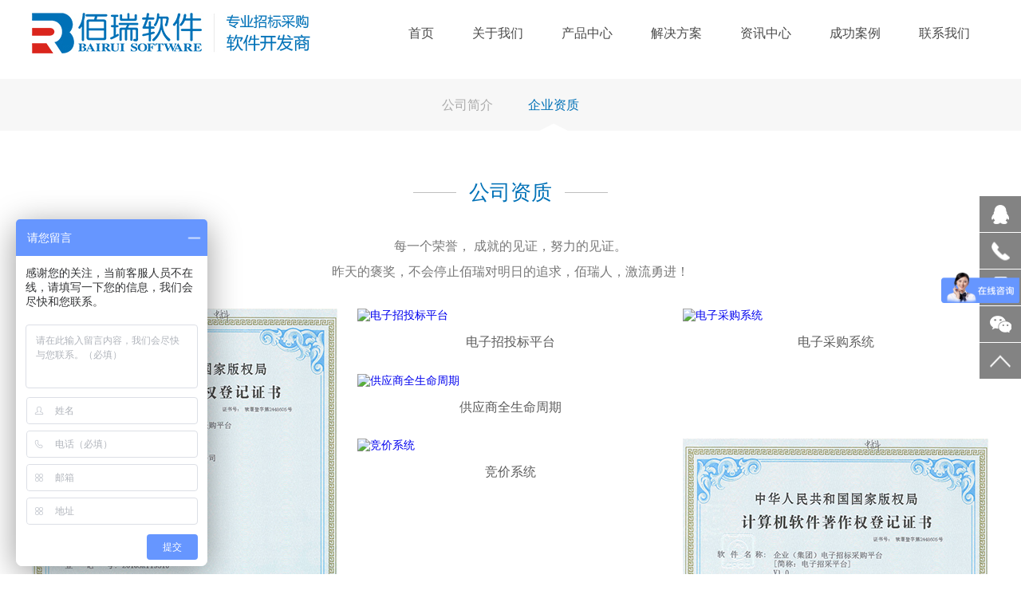

--- FILE ---
content_type: text/html; charset=utf-8
request_url: http://www.bairuisoftware.com/list.php?cid=14
body_size: 3815
content:
 <!DOCTYPE html>
<html>
	<head>
		<meta charset="utf-8" />
		<title>企业资质 - 湖南佰瑞信息技术有限公司</title>
		<meta name="description" content=""/>
		<meta name="keywords" content=""/>
		<link rel="stylesheet" href="/themes/cn/css/style.css" />
		<link rel="stylesheet" href="/themes/cn/css/animate.css" />
		<script type="text/javascript" src="/themes/cn/js/jquery-1.11.3.min.js" ></script>
		<script type="text/javascript" src="/themes/cn/js/jquery.SuperSlide.2.1.1.js" ></script>
		<script type="text/javascript" src="/themes/cn/js/public.js" ></script>
        <script type="text/javascript" src="/themes/cn/js/uaredirect.js"></script>
        <script type="text/javascript">uaredirect("/m","www.bairuisoftware.com");</script>
	</head>
	<body>
		
		<div class="container">
			
			 
<div class="header">
				<div class="header-box">
					<div class="header-logo">
						<a href="/">
							<img src="/themes/cn/images/logo.jpg" alt=""/>
						</a>
					</div>
					
					<div class="header-nav">
						
						<ul id="menu">
							<li class="">
								<a href="/" >首页</a></li>
							<li>
                            	<a href="/list.php?cid=13" class="active" >关于我们</a>
								<dl>
<dd><a href="/list.php?cid=13">公司简介</a></dd>
<dd><a href="/list.php?cid=14">企业资质</a></dd>
 
								</dl>
                            </li>
							<li >
								<a href="/list.php?cid=22" >产品中心</a>
								<dl>
<dd><a href="/list.php?cid=22">数字化招采系统</a></dd>
<dd><a href="/list.php?cid=27">电子采购系统</a></dd>
<dd><a href="/list.php?cid=33">电子竞价系统</a></dd>
<dd><a href="/list.php?cid=38">SRM系统</a></dd>
 
								</dl>
							</li>
							<li >
								<a href="/info.php?cid=11&id=10" >解决方案</a>
								<dl>
<dd><a href="/info.php?cid=11&id=10">电子招标方案</a></dd>
<dd><a href="/info.php?cid=11&id=12">寻源采购方案</a></dd>
<dd><a href="/info.php?cid=11&id=114">SRM系统方案</a></dd>
<dd><a href="/info.php?cid=11&id=156">医院招采方案</a></dd>
<dd><a href="/info.php?cid=11&id=11">免费建设方案</a></dd>
<dd><a href="/info.php?cid=11&id=152">速采通平台方案</a></dd>
<dd><a href="/info.php?cid=11&id=8">库存管理方案</a></dd>
 
								</dl>
							</li>
							<li >
                            	<a href="/list.php?cid=8" >资讯中心</a>
								<dl>
<dd><a href="/list.php?cid=8">公司新闻</a></dd>
<dd><a href="/list.php?cid=9">采购知识</a></dd>
<dd><a href="/list.php?cid=10">招采信息</a></dd>
 
								</dl>
                            </li>
							<li >
                            	<a href="/list.php?cid=18" >成功案例</a>
								<dl>
<dd><a href="/list.php?cid=18">客户案例</a></dd>
<dd><a href="/list.php?cid=19">客户案例2</a></dd>
<dd><a href="/list.php?cid=20">医院案例</a></dd>
 
								</dl>
                            </li>
							<li >
                            	<a href="/list.php?cid=16" >联系我们</a>
								<dl>
<dd><a href="/list.php?cid=16">联系方式</a></dd>
<dd><a href="/list.php?cid=17">试用申请</a></dd>
<dd><a href="/list.php?cid=45">合作共赢</a></dd>
 
								</dl>
                            </li>
						</ul>
						
					</div>
					
					
				</div>
			</div>
			
			
			<div class="banner">
				<img src="/d/file/2018-03-17/7b09ad333b8ce4dc460683be8a6a23cd.jpg" alt=""/>
			</div>
			
			
			<div class="main ">
				<div class="page-nav">
					
					<ul>
<li><a href="/list.php?cid=13" >公司简介</a></li>
<li><a href="/list.php?cid=14" class="active">企业资质</a></li>
 
					</ul>
					
				</div>
				
				<div class="about row">
					<div class="about-message">
						<h4 data-scroll-reveal="enter top">
							<span>
								<i></i>公司资质<i></i>
							</span>
						</h4>
						
						<div class="about-honer-details" data-scroll-reveal="enter bottom">
							<p>每一个荣誉， 成就的见证，努力的见证。</p>
							<p>昨天的褒奖，不会停止佰瑞对明日的追求，佰瑞人，激流勇进！</p>
						</div>
						
						
						<div class="about-honer-pic" data-scroll-reveal="enter bottom">
							<ul>
								<li>
									<a href="/info.php?cid=14&id=15" target="_blank">
										<img src="/themes/cn/images/about-honer.jpg" alt="电子招标采购平台" /> 
										<span>电子招标采购平台</span>
									</a>
								</li>
								<li>
									<a href="/info.php?cid=14&id=14" target="_blank">
										<img src="/d/file/2018-05-18/1526613593804479.jpg" alt="电子招投标平台" /> 
										<span>电子招投标平台</span>
									</a>
								</li>
								<li>
									<a href="/info.php?cid=14&id=13" target="_blank">
										<img src="/d/file/2018-05-18/d5db434a221ef1db216c79f55374a47b.png" alt="电子采购系统" /> 
										<span>电子采购系统</span>
									</a>
								</li>
								<li>
									<a href="/info.php?cid=14&id=16" target="_blank">
										<img src="/d/file/2018-05-18/6fa85f6da45252ae92e9ad5ecfe43266.png" alt="供应商全生命周期" /> 
										<span>供应商全生命周期</span>
									</a>
								</li>
								<li>
									<a href="/info.php?cid=14&id=17" target="_blank">
										<img src="/d/file/2018-05-18/778b9cf55545da5ecb0cbd1dbe7715c7.png" alt="竞价系统" /> 
										<span>竞价系统</span>
									</a>
								</li>
								<li>
									<a href="/info.php?cid=14&id=18" target="_blank">
										<img src="/themes/cn/images/about-honer.jpg" alt="电子采购系统" /> 
										<span>电子采购系统</span>
									</a>
								</li>

							</ul>
						</div>
					
					</div>
					
				</div>
				
			
			</div>
			
			
			<div class="footer">
				<div class="footer-container">
					<div class="footer-logo fl">
						<a href="#">
							<img src="/themes/cn/images/footer-logo.png" alt=""/>
						</a>
					</div>
					
					<div class="footer-nav fl">
						<ul>
							<li>
								<dl>
									<dd><h3>关于我们</h3></dd>
<dd><a href="/list.php?cid=13">公司简介</a></dd>
<dd><a href="/list.php?cid=14">企业资质</a></dd>
 
								</dl>
							</li>
							
							<li>
								<dl>
									<dd><h3>产品中心</h3></dd>
                                    
<dd><a href="/list.php?cid=22">数字化招采系统</a></dd>
<dd><a href="/list.php?cid=27">电子采购系统</a></dd>
<dd><a href="/list.php?cid=33">电子竞价系统</a></dd>
<dd><a href="/list.php?cid=38">SRM系统</a></dd>
 
								</dl>
							</li>
							
							<li>
								<dl>
									<dd><h3>解决方案</h3></dd>
<dd><a href="/info.php?cid=11&id=10">电子招标方案</a></dd>
<dd><a href="/info.php?cid=11&id=12">寻源采购方案</a></dd>
<dd><a href="/info.php?cid=11&id=114">SRM系统方案</a></dd>
<dd><a href="/info.php?cid=11&id=156">医院招采方案</a></dd>
<dd><a href="/info.php?cid=11&id=11">免费建设方案</a></dd>
<dd><a href="/info.php?cid=11&id=152">速采通平台方案</a></dd>
<dd><a href="/info.php?cid=11&id=8">库存管理方案</a></dd>
 
									
								</dl>
							</li>
							
							<li>
								<dl>
									<dd><h3>资讯中心</h3></dd>
<dd><a href="/list.php?cid=8">公司新闻</a></dd>
<dd><a href="/list.php?cid=9">采购知识</a></dd>
<dd><a href="/list.php?cid=10">招采信息</a></dd>
 
								</dl>
							</li>
							
							<li>
								<dl>
									<dd><h3>成功案例</h3></dd>
<dd><a href="/list.php?cid=18">客户案例</a></dd>
<dd><a href="/list.php?cid=19">客户案例2</a></dd>
<dd><a href="/list.php?cid=20">医院案例</a></dd>
 
								</dl>
							</li>
							
							<li>
								<dl>
									<dd><h3>联系我们</h3></dd>
<dd><a href="/list.php?cid=16">联系方式</a></dd>
<dd><a href="/list.php?cid=17">试用申请</a></dd>
<dd><a href="/list.php?cid=45">合作共赢</a></dd>
 
								</dl>
							</li>
							
						</ul>
					</div>
	<div class="custom-service">
				<ul id="service">
					<li>
						<a title="点击这里给我发消息" href="http://wpa.qq.com/msgrd?v=3&amp;uin=2138878121&amp;site=qq&amp;menu=yes" target="_blank">
							<span><img src="/themes/cn/images/custom_service_03.png"/></span>
						</a>
					</li>
					
					<li>
						<a href="javascript:void(0)">
							<span class="hides"><img src="/themes/cn/images/custom_service_07.png"/></span>
							
							<div class="service-phone">
								<img src="/themes/cn/images/custom_service_07.png"/>
								<span>0731-88904166</span>
							</div>
							
							
						</a>
					</li>
					
					<li>
						<a href="javascript:void(0)">
							<span class="hides"><img src="/themes/cn/images/custom_service_10.png"/></span>
							
							<div class="service-phone">
								<img src="/themes/cn/images/custom_service_10.png"/>
								<span>13574823123

</span>
							</div>
						</a>
					</li>
					
					<li class="service-erweima"> 
						<a href="javascript:void(0)">
							<span><img src="/themes/cn/images/custom_service_14.png"/></span>
							
							<div class="service-erweima-pic">
								<img src="/d/file/2018-06-12/a8c276b338dab9fa90b7bda842717eed.jpg" alt=""/>
							</div>
							
						</a>
					</li>
					
					<li id="top_btn">
						<a href="javascript:void(0)">
							<span><img src="/themes/cn/images/custom_service_18.png"/></span>
						</a>
					</li>
					
				</ul>
			</div>
			
					<div class="footer-erweima fr">
						<img src="/d/file/2018-06-12/a8c276b338dab9fa90b7bda842717eed.jpg" alt="二维码"/>
						<span>扫一扫关注我们</span>
					</div>
					
					
				</div>
				
				<div class="copyright">
					<p>湖南佰瑞信息技术有限公司 版权所有  <a href="https://beian.miit.gov.cn/" target="_blank">湘ICP备18003687号-1</a> <a target="_blank" href="http://www.beian.gov.cn/portal/registerSystemInfo?recordcode=43019002000798" style="display:inline-block;text-decoration:none;height:14px;line-height:20px;">
<img src="/d/file/2018-10-27/979cede5a8b00a50dad332cac816df77.png" style="float:left;"/>
<font style="float:left;height:20px;line-height:20px;margin: 0px 0px 0px 5px; ">湘公网安备 43019002000798号</font></a></p>
				</div>
				
			</div>
<div style="display:none">
<script>
(function(b,a,e,h,f,c,g,s){b[h]=b[h]||function(){(b[h].c=b[h].c||[]).push(arguments)};
b[h].s=!!c;g=a.getElementsByTagName(e)[0];s=a.createElement(e);
s.src="//s.union.360.cn/"+f+".js";s.defer=!0;s.async=!0;g.parentNode.insertBefore(s,g)
})(window,document,"script","_qha",263491,false);
</script>

<script src="https://s13.cnzz.com/z_stat.php?id=1273956767&web_id=1273956767" language="JavaScript"></script>

<script>
var _hmt = _hmt || [];
(function() {
  var hm = document.createElement("script");
  hm.src = "https://hm.baidu.com/hm.js?146b8359121d2827d050ffa2fcb8934f";
  var s = document.getElementsByTagName("script")[0]; 
  s.parentNode.insertBefore(hm, s);
})();
</script>
</div>
			
		</div>
		<script type="text/javascript" src="/themes/cn/js/scrollreveal.js" ></script>
		<script>(function(){window.scrollReveal = new scrollReveal({ reset: true, move:'50px', over:'1s', after:'0s'});})();</script>
		
	</body>
</html>


--- FILE ---
content_type: text/css
request_url: http://www.bairuisoftware.com/themes/cn/css/style.css
body_size: 6886
content:
@charset "utf-8";
body {
    font-family: "Microsoft YaHei",SimHei,"宋体",simsun,sans-serif;
    font-size: 14px;
    background: #fff;
    overflow-x: hidden;
}
body,html,ul,p,dl,h3,h4,h5,dl,dt,dd,ul,li,a,tr,td{
    padding: 0;
    margin:0;
    font-weight: normal;
}

html,body{
	width: 100%;
	height: 100%;
}

table{
	border: none;
	border-collapse: collapse;
}


ul {
    list-style: none;
}
a,a:link,a:hover,a:visited,a:active {
    text-decoration: none;
    border:none;
	outline:none;
}
i,em {
    font-style: normal;
}
img{
    border: none;
    vertical-align: middle;
    width: auto;
    max-width: 100%;
}
input,button,select,textarea {
    background: transparent;
    outline: none;
    border: none;
    font-family: "Microsoft YaHei";
}
input[type="text"] {
    -webkit-appearance: none;
}
button,select {
    cursor: pointer;
}

.fl{
	float: left;
}

.fr{
	float: right;
}

.clearfix:after{
	content: "";
	display: block;
	clear: both;
}

.container{
	min-width: 1200px;
}

.header{
	width: 100%;
}

.header .header-box{
	width: 1200px;
	min-height: 83px;
	margin: auto;
}

.header .header-box .header-logo{
	width: 349px;
	float: left;
}

.header-logo a{
	display: block;
	width: 100%;
	padding: 16px 0;
}

.header .header-box .header-nav{
	width:752px;
	float: right;
}

.header-nav ul{
	width: 100%;
}

.header-nav ul li{
	float: left;
	font-size: 16px;
	position: relative;
	
}

.header-nav ul li:last-child{
	margin-right: 0;
}

.header-nav ul li>a{
	display: block;
	color: #4a4a4a;
	width: 100%;
	height: 83px;
	padding:0 24px;
	box-sizing: border-box;
	line-height: 83px;
	
}

.header-nav ul li.active > a{
	color:#0071b7;
	border-bottom: 3px solid #0071B7;
	box-sizing: border-box;
}

.header-nav ul li:hover>a{
	color:#0071b7;
	border-bottom: 3px solid #0071B7;
	box-sizing: border-box;
}

.header-nav ul li dl{
	display: block;
	width: 140px;
	background: #FFFFFF;
	position: absolute;
	z-index: 9999;
	left: -13px;
	padding: 0 8px;
	box-sizing: border-box;
	display: none;
	font-size: 14px;
}

.header-nav ul li dl dd{
	display: block;
	width: 100%;
	
	text-align: center;	
}

.header-nav ul li dl dd a{
	display: block;
	height: 44px;
	color: #4a4a4a;
	line-height: 44px;
	border-bottom: 1px solid #E2E2E2;
	box-sizing:border-box;
}

.header-nav ul li dl dd:hover a{
	color:#0071b7;
}

.header-nav ul li dl dd:last-child a{
	border: none;
}



.banner{
	width: 100%;
	text-align: center;
}

.picScroll-left{ width:100%;position:relative;}
.picScroll-left .hd{ overflow:hidden;width: 70px;margin: auto;position:absolute;left: 0;right: 0;z-index: 999;bottom: 40px;}
.picScroll-left .hd ul{overflow:hidden; zoom:1; }
.picScroll-left .hd ul li{ float:left;  width:16px; height:16px; overflow:hidden; margin-right:11px; text-indent:-999px; cursor:pointer;background:white;border-radius:10px;}
.picScroll-left .hd ul li:last-child{
	margin-right: 0;
}
.picScroll-left .hd ul li.on{background: #0071B7; }
.picScroll-left .bd{width: 100%;} 
.picScroll-left .bd ul{width: 100%;height: auto; overflow:hidden; zoom:1; }
.picScroll-left .bd ul li .pic{width: 100%; text-align:center; }
.picScroll-left .bd ul li .pic img{width: 100%; display:block;}
.main{
	width: 100%;
	height: auto;
	overflow: hidden;
}


.index-product{
	width: 1200px;
	margin:73px auto 0;
}

.index-product h3{
	color: #0071B7;
	font-size: 26px;
	font-weight: bold;
	text-align: center;
}

.index-product h3 i{
	display: block;
	width: 32px;
	height: 4px;
	background: #E6E6E6;
	margin:12px auto;
}

.row .product-title{
	font-size: 14px;
	color: #787878;
	display: block;
	text-align: center;
}

.index-product .index-product-content{
	width: 100%;
	margin-top: 50px;
	position: relative;
}

.index-product-coontent ul{
	widows: 100%;
	height: 426px;
}

.index-product-content ul li{
	width: 215px;
	height: 353px;
	float: left;
	border: 1px solid #E4E4E4;
	box-sizing: border-box;
	margin: 36px 0;
	transition: all ease 0.5s;
	overflow: hidden;
	cursor: pointer;
}

.index-product-content .product-inquiry h4{
	width: 100%;
	height: 90px;
	line-height: 90px;
	color: #565656;
	font-weight: bold;
	font-size: 18px;
	text-align: center;
	background:#F0F0F0;
	/*transition: all 0.5s ease;*/
}

.index-product-content .product-inquiry h4 span{
	display:inline-block;
	margin: auto;
}
.index-product-content .product-inquiry .product-inquiry-small{
	transition: all ease 0.5s;
	display: block;
}
.index-product-content .product-inquiry .product-inquiry-small span{
	display: block;
	width: 100%;
	height: 125px;
	position: relative;
}

.index-product-content .product-inquiry .product-inquiry-small span img{
	position: absolute;
	top: 0;
	bottom: 0;
	left: 0;
	right: 0;
	margin: auto;
}

.index-product-content .product-inquiry .product-inquiry-small p{
	
	font-size: 14px;
	line-height: 24px;
	color:#5d5d5d;
	padding: 0 20px;
	box-sizing: border-box;
}

.product-inquiry .product-inquiry-txt{
	display: none;
}

.index-product-content ul .active{
	width: 548px;
	height: 426px;
	margin: 0;
	box-shadow: 0 0 10px 2px #CEE3EF;
	box-sizing: border-box;
	transition: all ease 0.5s;
}

.index-product-content ul .active .product-inquiry{
	position: relative;
}
.index-product-content ul .active .product-inquiry h4{
	width: 100%;
	height: 150px;
	line-height: 150px;
	background:#298AC6;

}
.index-product-content ul .active .product-inquiry i{
	display: block;
	position: absolute;
	top: 37px;
	left: 195px;
}

.index-product-content ul .active .product-inquiry h4>span{
	display:block;
	color: #FFFFFF;
	height: 150px;
	line-height: 150px;
	font-weight: bold;
	font-size: 20px;
	text-align: left;
	padding-left: 35px;
	box-sizing: border-box;
}

.index-product-content ul .active .product-inquiry .product-inquiry-txt{
	width:548px;
	margin-top:68px;
	padding: 0 25px;
	display: none;
	box-sizing: border-box;
	
}

.index-product-content ul .active .product-inquiry .product-inquiry-txt p{
	text-indent:28px;
	padding-bottom: 10px;
}

.index-product-content ul .active .product-inquiry .product-inquiry-txt a{
	display: block;
	font-size: 14px;
	color: #0071b7;
	margin-top: 20px;
	text-align: center;
}

.index-product-content ul .product-inquiry-small{
	display:block !important;
}
.index-product-content ul .active .product-inquiry-txt{
	display:none !important;
}
.index-product-content ul .active .product-inquiry-small{
	display:none !important;
}
.index-product-content ul .active .product-inquiry-txt{
	display:block !important;
}

.index-product .index-product-more{
	display: block;
	width: 98px;
	height: 35px;
	line-height: 35px;
	margin: auto;
	border: 1px solid #0071B7;
	box-sizing: border-box;
	text-align: center;
	color: #0071b7;
	margin-top:40px;
	border-radius: 3px;
	margin-bottom: 60px;
	transition: all ease 0.5s;
}

.index-product .index-product-more:hover{
	background:#0071b7;
	color: #FFFFFF;
}

/*解决方案*/

.index-plan{
	width: 100%;
	height:auto;
	background:#FAFAFA;
	padding-top: 70px;
	padding-bottom: 63px;
	margin-bottom: 53px;
}

.index-plan-content{
	width: 1200px;
	margin: auto;
}

.index-plan-content h3{
	color: #0071B7;
	font-size: 26px;
	font-weight: bold;
	text-align: center;
}

.index-plan-content h3 i{
	display: block;
	width: 32px;
	height: 4px;
	background: #E6E6E6;
	margin:4px auto;
}

.index-plan-content ul{
	/*width: 857px;*/
	min-height: 40px;
	margin:40px auto 0;
	border-bottom:1px solid #298AC6;
	box-sizing: border-box;
	text-align: center;
	display: inline-block;
}

.index-plan-content ul li{
	float: left;
	margin-right:13px;
	font-size: 16px;
}

.index-plan-content ul li:last-child{
	margin-right: 0;
}

.index-plan-content ul li a{
	display: block;
	color: #565656;
	padding: 9px 15px;
}
@-moz-document url-prefix() {
	.index-plan-content ul li a {padding:9px 14.99px;} 
		
	.purchase-system-question ul li{width: 200px;display: none;float: left;display:flex !important;display: -ms-flexbox;min-height: 220px;align-items: center;}
	
	}

.index-plan-content ul .active{
	background:#298AC6;
}

.index-plan-content ul .active a{
	color: #FFFFFF;
	position: relative;
}

.index-plan-content ul .active a:after{
	content: "";
	width: 0;
	height: 0;
	border-top:7px solid #298AC6;
	border-bottom:0px solid transparent;
	border-left:7px solid transparent;
	border-right:7px solid transparent;
	position:absolute;
	bottom: -7px;
	left: 0;
	right: 0;
	margin: auto;
	
}


.index-plan-info{
	width: 100%;
	height: auto;
	overflow:hidden;
	padding:0 160px 42px 144px;
	margin:63px auto 0;
	position: relative;
	box-sizing: border-box;
	
}
.index-plan-info dl{
	display:none;
}
.index-plan-info .info-left{
	width: 385px;
	height: auto;
}

.index-plan-info .info-left span{
	display: block;
	width: 100%;
}

.index-plan-info .info-right{
	width: 500px;
	padding-left: 70px;
	box-sizing:border-box;
}

.index-plan-info .info-right .info-right-content{
	width: 500px;
	position: absolute;
	top:112px;
	transform: translateY(-50%);
}

.info-right-content h3{
	font-size: 18px;
	font-weight: bold;
	color: #565656;
	margin-bottom: 26px;
	text-align: left;
}

.info-right-content .info-right-txt{
	width: 100%;
}

.info-right-content .info-right-txt p{
	font-size: 14px;
	line-height: 24px;
	color: #5d5d5d;
}

.info-right-content a{
	display: block;
	font-size: 14px;
	color: #0071b7;
	margin-top: 30px;
}
.index-plan-content .index-plan-more{
	display: block;
	width: 98px;
	height: 35px;
	line-height: 35px;
	margin: auto;
	border: 1px solid #0071B7;
	box-sizing: border-box;
	text-align: center;
	color: #0071b7;
	border-radius: 3px;
	transition: all ease .3s;
}
.index-plan-content .index-plan-more:hover{
	background:#0071b7;
	color: #FFFFFF;
}


.index-news{
	width: 100%;
	height: auto;
	overflow: hidden;
}

.index-news .index-news-content{
	width:1200px;
	margin: auto;
	
}

.index-news h3{
	color: #0071B7;
	font-size: 26px;
	font-weight: bold;
	text-align: center;
}

.index-news h3 i{
	display: block;
	width: 32px;
	height: 4px;
	background: #E6E6E6;
	margin:12px auto;
}

.index-news .index-news-content{
	width: 1200px;
	height: auto;
	overflow:hidden;
	margin: auto;
}

.index-news-content .index-news-company{
	width: 374px;
	float: left;
	margin-right: 39px;
}
.index-news-content .index-news-company:last-child{
	margin-right: 0;
}

.index-news-content .index-news-company .news-title{
	width: 100%;
	height: 120px;
	position: relative;
	margin-bottom: 20px;
	margin-top: 35px;
}
.index-news-company .news-title h3{
 	width: 120px;
 	height: 120px;
 	text-align: center;
 	padding: 40px 42px;
 	box-sizing: border-box;
 	background:rgba(0,113,183,.8);
 	font-size: 18px;
 	font-weight: bold;
 	color: #FFFFFF;
 	position: absolute;
 	top: 0;
 	left: 0;
}
 
 .index-news-company .news-title h3 span{
 }
 
 .index-news-company .news-title>span{
 	display: block;
 	width: 100%;
 	padding: 10px 0;
 	box-sizing: border-box;
 }

.index-news-company ul{
	width: 100%;
	height: auto;
	overflow: hidden;
	margin-bottom: 38px;
	font-size:0;
}

.index-news-company ul li{
	display: block;
	font-size: 14px;
	width:100%;
	padding-bottom:10px;
}

.index-news-company ul li:last-child{
	padding-bottom: 0;
}

.index-news-company ul li a{
	color: #5d5d5d;
	display: block;
}

.index-news-company ul li:hover a{
	color: red;
}


.index-news .index-news-more{
	display: block;
	width: 98px;
	height: 35px;
	line-height: 35px;
	margin: auto;
	border: 1px solid #0071B7;
	box-sizing: border-box;
	text-align: center;
	color: #0071b7;
	border-radius: 3px;
	margin-bottom:50px;
	transition: all ease .3s;
}

.index-news .index-news-more:hover{
	background:#0071b7;
	color: #FFFFFF;
}


/*成功案例*/
.index-case{
	width: 100%;
	background: #FAFAFA;
	padding-bottom: 64px;
}

.index-case h3{
	color: #0071B7;
	font-size: 26px;
	font-weight: bold;
	text-align: center;
	padding-top: 70px;
}

.index-case h3 i{
	display: block;
	width: 32px;
	height: 4px;
	background: #E6E6E6;
	margin:12px auto;
}

.index-case .index-case-content{
	width: 1200px;
	margin: auto;
}

.index-case .index-case-content ul{
	width:100%;
	height: auto;
	margin:48px auto 0;
	padding: 10px 0;
	box-sizing: border-box;
}

.index-case .index-case-content ul li{
	float: left;
	width: 240px;
	height: 164px;
	cursor:pointer;
	display: block;
	position: relative;
	transition: all ease .3s;
}
.index-case .index-case-content ul li a {
	color:#787878;
}

.index-case .index-case-content ul li .pic{
	display: block;
	width: 100%;
	height: 120px;
	margin: auto;
	text-align: center;
}

.index-case .index-case-content ul li:hover{
	box-shadow: 0 0 10px 5px #AFAFAF;
}

.index-case .index-case-content ul li h5{
	text-align: center;
	font-size: 16px;
}

.index-case .index-case-content .index-case-more{
	display: block;
	width: 98px;
	height: 35px;
	line-height: 35px;
	margin:44px auto 0;
	border: 1px solid #0071B7;
	box-sizing: border-box;
	text-align: center;
	color: #0071b7;
	border-radius: 3px;
	clear: left;
	transition: all ease .3s;
}

.index-case-content .index-case-more:hover{
	background: #0071b7;
	color: #FFFFFF;
}

.index-about{
	width: 100%;
	padding-top:53px;
	margin-bottom: 67px;
}

.index-about h3{
	color: #0071B7;
	font-size: 26px;
	font-weight: bold;
	text-align: center;
}

.index-about h3 i{
	display: block;
	width: 32px;
	height: 4px;
	background: #E6E6E6;
	margin:12px auto;
}

.index-about-content{
	width: 1200px;
	height: auto;
	overflow: hidden;
	margin:45px auto 0;
	position: relative;
}

.about-content-left{
	width:550px;
	height: auto;
	overflow: hidden;
	padding-top: 47px;
	position: relative;
	float: left;
}

.about-content-left span{
	display: block;
	width: 495px;
	height: 533px;
	background:#F2F2F2;
	float:right;
}

.about-content-left img{
	position: absolute;
	top: 0;
	left: 0;
}


.about-content-right{
	width: 650px;
	height: auto;
	overflow: hidden;
	float: right;
	padding-left: 75px;
	box-sizing: border-box;
}

.about-right-content{
	position: absolute;
	top: 50%;
	transform: translateY(-50%);
}

.about-right-content h4{
	color: #565656;
	font-size: 18px;
	font-weight: bold;
	padding-bottom: 55px;
}

.about-right-content .about-right-txt{
	width: 100%;
	height: auto;
}


.about-right-content .about-right-txt p{
	font-size: 14px;
	color: #787878;	
	line-height: 24px;
	padding-bottom: 14px;
	text-indent: 27px;
}

.about-right-content a{
	display: block;
	width:95px;
	height: 35px;
	line-height: 35px;
	text-align: center;
	text-align: center;
	color: #0071b7;
	border: 1px solid #0071b7;
	border-radius: 3px;
	margin-top: 36px;
	float: left;
	transition: all ease .3s;
}

.about-right-content a:hover{
	background: #0071b7;
	color: #FFFFFF;
}

/*适用申请*/
.index-apply{
	width: 100%;
	padding-top:63px;
	background:#FAFAFA;
}

.index-apply h3{
	color: #0071B7;
	font-size: 26px;
	font-weight: bold;
	text-align: center;
}

.index-apply h3 i{
	display: block;
	width: 32px;
	height: 4px;
	background: #E6E6E6;
	margin:4px auto;
}

.index-apply .index-apply-content{
	width: 1200px;
	height: auto;
	margin: auto;
}

.index-apply .index-apply-content p{
	font-size: 14px;
	color: #5d5d5d;
	text-align: center;
	padding: 45px 0;
}

.index-apply .index-apply-content form{
	width: 100%;
	height: auto;
	
}

.index-apply .index-apply-content form table{
	width: 100%;
	border: none;
}
.index-apply .index-apply-content form table tr{
	display: block;
	width: 100%;
}
.index-apply .index-apply-content form table tr td:nth-child(1){
	display: inline-block;
	width: 585px;
	height: 44px;
	overflow: hidden;
	border: 1px solid #E0E0E0;
	box-sizing: border-box;
	color:#B6B6B6;
	margin-right: 30px;
	margin-bottom: 20px !important;
}


.index-apply-content form table tr td:nth-child(1) input{
	width:585px;
	height:44px;
	line-height: 44px;
	padding-left: 10px;
	box-sizing: border-box;
	color:#B6B6B6;
}

.index-apply-content form table textarea{
	width: 100%;
	height:300px;
	padding-left:18px;
	padding-top: 10px;
	border: 1px solid #E0E0E0;
	box-sizing: border-box;
	resize: none;
	margin:0;
}

.index-apply .index-apply-content form table .btn{
	display: block;
	width:100% !important;
	border: none;
	height: 40px;
	padding-top: 28px;
	padding-bottom: 70px;
}

.index-apply .index-apply-content form table .btn td:nth-child(1){
	width:100%;
	border: none;
	display: block;
	
}

.index-apply .index-apply-content form table .btn button{
	width: 115px;
	height: 40px;
	line-height: 40px;
	text-align: center;
	background:#DA251C;
	color: #FFFFFF;
	border: none;
	border-radius:3px;
	font-size: 18px;
	transition: all ease .3s;
}
.index-apply .index-apply-content form table .btn button:hover{
	background:#B41810;
}








.footer{
	width: 100%;
	height: auto;
	overflow: hidden;
	background:#1C2931;
}

.footer .footer-container{
	width: 1200px;
	height: auto;
	overflow: hidden;
	margin: auto;
}

.footer .footer-container .footer-logo{
	width: 245px;
}

.footer-logo a{
	display: block;
	padding: 48px 0 44px;
}


.footer-nav{
	width:670px;
	margin-left: 20px;
}

.footer-nav ul{
	width: 100%;
	height: auto;
	overflow: hidden;
	padding: 48px 0 0;
}

.footer-nav ul li{
	width: 120px;
	height: auto;
	overflow: hidden;
	float: left;
}

.footer-nav ul li:last-child{
	width: 60px;
}

.footer-nav ul li dl{
	display: block;
	width: 100%;
}

.footer-nav ul li dl dd h3{
	 font-size: 14px;
	 color: #FFFFFF;
	 font-weight: bold;
	 margin-bottom:20px;
}

.footer-nav ul li dl dd  a{
	display: block;
	padding-bottom:10px;
	color: #cbcbcb;
	font-size: 14px;
}

.footer-nav ul li dl dd  a:hover{
	text-decoration: underline;
}

.footer-erweima{
	width: 124px;
	padding: 48px 0 0;
}

.footer-erweima span{
	display: block;
	font-size: 14px;
	text-align: center;
	color: #FFFFFF;
	padding-top: 10px;
}


.copyright{
	width: 100%;
	height: 44px;
	line-height: 44px;
	background:#141D22;
}

.copyright p{
	font-size: 12px;
	color: #afafaf;
	text-align: center;
}
.copyright p a{
	color: #afafaf;
}

.page-nav{
	width: 100%;
	min-height: 65px;
	line-height:65px;
	background: #F7F7F7;
}

.page-nav ul{
	display:table;
	height: auto;
	overflow: hidden;
	margin:auto;
}

.page-nav ul li{
	float: left;
	font-size: 16px;
	margin-right: 44px;
}

.page-nav ul li:last-child{
	margin-right: 0;
}

.page-nav ul li a{
	display: block;
	color: #aaaaaa;
	position: relative;
}

.page-nav ul li .active:after{
	content: "";
	width: 0;
	border-top: 9px solid transparent;
	border-left: 18px solid transparent;
	border-right:18px solid transparent;
	border-bottom:9px solid #FFFFFF;
	position: absolute;
	left: 0;
	right: 0;
	margin: auto;
	bottom: 0;
}

.page-nav ul li:hover a{
	color: #0071b7;
}

.page-nav ul li:hover a:after{
	content: "";
	width: 0;
	border-top: 9px solid transparent;
	border-left: 18px solid transparent;
	border-right:18px solid transparent;
	border-bottom:9px solid #FFFFFF;
	position: absolute;
	left: 0;
	right: 0;
	margin: auto;
	bottom: 0;
}



.page-nav ul li .active{
	color: #0071b7;
}


.purchase-system{
	width: 100%;
}

.purchase-system>h4{
	font-size: 26px;
	color:#0071b7;
	text-align: center;
	padding: 60px 0 34px;

}

.purchase-system>h4 span{
	display: table;
     margin: auto;
    
}

.purchase-system>h4 i{
	display: inline-block;
	width: 54px;
	height: 1px;
	background:#BFBFBF;
	float: left;
	margin: 17px 16px 17px 0;
}

.purchase-system>h4 i:nth-child(2){
	float: right;
	margin: 17px 0 17px 16px;
}

.purchase-system .purchase-system-txt{
	width:1200px;
	padding: 0 130px;
	box-sizing: border-box;
	color: #787878;
	text-align: center;
	margin: auto;
	padding-bottom: 30px;
}

.purchase-system-txt p{
	line-height: 28px;
}


.purchase-system-list,.purchase-system-list2{
	width: 1200px;
	margin: auto;
}

.purchase-system-list ul,.purchase-system-list2 ul{
	width: 100%;
	height: auto;
	overflow: hidden;
	margin-bottom: 30px;
}

.purchase-system-list ul li{
	width: 384px;
	float:left;
	margin-right:24px;
}

.purchase-system-list2 ul li{
	width: 288px;
	float:left;
	margin-right:16px;
}


.purchase-system-list ul li:nth-child(3n){
	margin-right:0px;
}

.purchase-system-list2 ul li:nth-child(4n){
	margin-right:0px;
}

.purchase-system-list ul li a,.purchase-system-list2 ul li a{
	display: block;
	
}

.purchase-system-list ul li .system-list-pic,.purchase-system-list2 ul li .system-list-pic{
	position:relative;
	height: auto;
	overflow: hidden;
	
}

.system-list-pic:hover .system-list-commemt{
	bottom: 0;
}

.purchase-system-list ul li a p,.purchase-system-list2 ul li a p{
	font-size: 16px;
	color:#5d5d5d;
	padding: 16px 0 26px;
	text-align: center;
}

.purchase-system-list ul li .system-list-commemt,.purchase-system-list2 ul li .system-list-commemt{
	width: 100%;
	position: absolute;
	height: 100%;
	background:rgba(7,113,181,.7);
	bottom:-100%;
	transition: all ease 0.7s;

}

.purchase-system-list .system-list-commemt p,.purchase-system-list2 .system-list-commemt p{
	position: absolute;
	top: 50%;
	padding: 0 38px;
	box-sizing: border-box;
	transform: translateY(-50%);
	color: #ffffff;
}


.purchase-system .purchase-system-bid{
	width: 100%;
	background:#F9F9F9;
}
.purchase-system-bid .system-bid-content{
	width: 1200px;
	overflow: hidden;
	margin: auto;
}

.purchase-system-bid .system-bid-content h4{
	width: 100%;
	text-align: center;
	font-size: 22px;
	font-weight: bold;
	color: #565656;
	padding: 50px 0 24px;
}

.purchase-system-bid .system-bid-txt{
	width:100%;
	padding: 0 130px;
	box-sizing: border-box;
	color: #787878;
	text-align: center;
	margin: auto;
	padding-bottom: 30px;
}

.purchase-system-bid .system-bid-txt p{
	line-height: 28px;
}


.pms-secur{ margin:120px 0px 5% 5%; font-size:13px; position:relative;width: 1200px;margin:0 auto 130px;color: #565656; }
.pms-secur .list{ position:absolute; left:35%; top:0; right:0; }
.pms-secur .list li{ margin-top:20px; line-height:24px; position:absolute; padding-left:87px;}
.pms-secur .pic{ width:47%;}
.pms-secur .pic2{ display:none}

.pms-secur p{ color:#999;}
.pms-secur .i-sec img{
	width: auto;
}
.pms-secur .i-sec{ content:""; border-radius:55px; width:80px; height:80px; position:absolute; left:0; top:-5px;}
.pms-secur .i-sec:before{ content:url(../images/product-icon_03.png); font-size:32px; color:#fff; position:absolute;left:50%;top: 50%;transform:translate(-50%,-50%);}
.pms-secur ul li:nth-child(odd) .i-sec{
	background:#2488C6;
}
.pms-secur ul li:nth-child(even) .i-sec{
	background:#74B2DA;
}

.pms-secur .a2 .i-sec:before{content:url(../images/product-icon_07.png);}
.pms-secur .a3 .i-sec:before{content:url(../images/product-icon_11.png);}
.pms-secur .a4 .i-sec:before{content:url(../images/product-icon_15.png);}
.pms-secur .a5 .i-sec:before{content:url(../images/product-icon_19.png);}
.pms-secur .a6 .i-sec:before{content:url(../images/product-icon_23.png);}
.pms-secur .a1{ left:-85px; top:-40px; }
.pms-secur .a2{ left:35px; top:30px; }
.pms-secur .a3{ left:98px; top:130px; }
.pms-secur .a4{ left:115px; top:230px; }
.pms-secur .a5{ left:62px; top:330px; }
.pms-secur .a6{ left:-85px; top:415px; }


.purchase-system-question{
	width: 100%;
	margin-bottom:45px;
}

.purchase-system-question h4{
	width: 100%;
	text-align: center;
	font-size: 22px;
	font-weight: bold;
	color: #565656;
	padding: 60px 0 25px;
}

.purchase-system-question ul{
	width:1200px;
	overflow: hidden;
	margin: auto;
}

.purchase-system-question ul li{
	width:400px;
	height: auto;
	float: left;
	min-height: 220px;
}

.purchase-system-question ul li a{
	display: block;
	width: 400px;
	min-height:220px;
	position: relative;
}

.purchase-system-question ul li a .system-question-txt{
	width: 200px;
	height:220px;
	display:table-cell;
    vertical-align:middle;
    text-align:center;
    position: relative;
}

.purchase-system-question ul li a img{
	width: auto;
	max-width: 200px;
	float: left;
	vertical-align: middle;
}


.purchase-system-question ul li h5{
	display: block;
	width: 100%;
	text-align: center;
	font-size: 18px;
	color:#565656;
	margin-bottom: 18px;
}


.purchase-system-question ul li p{
	width: 100%;
	padding: 0 18px;
	box-sizing: border-box;
	text-align: center;
	color: #565656;
	
}

.purchase-system-question ul .question-txtp,.purchase-system-question ul .question-txtb{
	background:#F9F9F9;
	position: relative;
}

.purchase-system-question ul li a:hover h5, .purchase-system-question ul li a:hover p{
	color: #565656;
}
.question-txtp .system-question-txt:hover{
		background:#2A8AC5;
}
.question-txtp .system-question-txt:hover h5,.question-txtp .system-question-txt:hover p{

	color: #FFFFFF;
}

.purchase-system-question ul  .question-txtp .system-question-txt:hover:after{
	border-bottom: 18px solid #2A8AC5;
}


.purchase-system-question ul li:nth-child(4) img,.purchase-system-question ul li:nth-child(5) img,.purchase-system-question ul li:nth-child(6) img{
	float: right;
}

.question-txtp .system-question-txt:after{
	content: "";
	width: 0;
	border-top: 18px solid transparent;
	border-left:38px solid transparent;
	border-right: 38px solid transparent;
	border-bottom: 18px solid #F9F9F9;
	position:absolute;
	bottom: 0;
	left: 0;
	right: 0;
	margin: auto;
	transform:rotate(180deg) translateY(-36px);
	transform-origin: center;
	z-index: 9999;
}
.question-txtp:nth-child(4) .system-question-txt:after,.question-txtp:nth-child(5) .system-question-txt:after,.question-txtp:nth-child(6) .system-question-txt:after{
	content: "";
	width: 0;
	border-top: 18px solid transparent;
	border-left:38px solid transparent;
	border-right: 38px solid transparent;
	border-bottom: 18px solid #F9F9F9;
	position:absolute;
	top: 0;
	margin: auto;
	transform:rotate(360deg) translateY(-220px);
	transform-origin: center;
	z-index: 9999;
}


.purchase-system-benefit{
	width: 100%;
}

.purchase-system-benefit h4{
	font-size: 22px;
	color: #565656;
	text-align: center;
	padding: 45px 0 25px;
}


.purchase-system-benefit .system-benefit-content{
	width: 1200px;
	height: auto;
	overflow:hidden;
	margin:0 auto 60px;
}

.purchase-system-benefit .system-benefit-content ul{
	width: 100%;
	height:50px;
	margin-bottom: 22px;
}

.system-benefit-content ul li{
	width: 195.8px;
	height: 50px;
	line-height: 50px;
	background:#AFAFAF;
	font-size:16px;
	text-align: center;
	float: left;
	margin-right: 5px;
	position: relative;
	
}

.system-benefit-content ul li:last-child{
	margin-right: 0;
}

.system-benefit-content ul li a{
	display: block;
	color: #FFFFFF;
}


.system-benefit-content ul li:after{
	content: "";
	width: 0;
	border-top:6px solid transparent;
	border-left:14px solid transparent;
	border-right:14px solid transparent;
	border-bottom:6px solid transparent;
	position:absolute;
	bottom: 0;
	left: 0;
	right: 0;
	margin: auto;
	transform:rotate(180deg) translateY(-12px);
	transform-origin: center;
}

.system-benefit-content ul .active:after{
	border-bottom:6px solid #2A8AC5;
}

.system-benefit-content ul .active{
	background:#2A8AC5;
}



.system-benefit-content ul li:hover{
	background:#2A8AC5;
}
.system-benefit-content ul li:hover:after{
	border-bottom:6px solid #2A8AC5;
}


.system-benefit-content .benefit-content-left{
	width: 578px;
	float: left;
}

.system-benefit-content .benefit-content-right{
	width:622px;
	float:left;
	
}

.system-benefit-content .benefit-content-right dl{
	display: block;
	width: 100%;
	height: auto;
	overflow: hidden;
	margin-top: 16px;
}

.system-benefit-content .benefit-content-right dl dd{
	display: block;
	height: 70px;
	margin-bottom:20px;
	width: 25%;
	float: left;
}
 .benefit-content-right dl dd span{	display:block; 	width:50px; 	height: 50px; 	text-align: center; 	margin: auto; 	position: relative;
 }   .benefit-content-right dl dd span img{  	display: block;  	position: absolute;  	top: 0;  	right: 0;  	bottom: 0;  	left: 0;  	margin: auto;  }
 .benefit-content-right dl dd p{
 	font-size: 14px;
 	color: #298ac6;
 	text-align: center;
 	
 }
.benefit-content-right>p{
	font-size: 16px;
	color:#787878;
	line-height:24px;
	padding: 0 55px 8px;
	box-sizing: border-box;
}
.case{
	width: 100%;
}

.case>h4{
	font-size: 26px;
	color:#0071b7;
	text-align: center;
	padding: 60px 0 34px;

}

.case>h4 span{
	display: table;
     margin: auto;
    
}

.case>h4 i{
	display: inline-block;
	width: 54px;
	height: 1px;
	background:#BFBFBF;
	float: left;
	margin: 17px 16px 17px 0;
}

.case>h4 i:nth-child(2){
	float: right;
	margin: 17px 0 17px 16px;
}

.news{
	width:1200px;
	margin:auto;
}
.case .case-content{
	width: 1200px;
	margin: auto;
}
.case .case-content>ul{
	width: 100%;
	height: auto;
	padding:10px 10px;
	overflow:hidden;
	box-sizing: border-box;
	margin-bottom: 60px;
}

.case .case-content>ul>li{
	width: 220px;
	height: 165px;
	background: #FFFFFF;
	position: relative;
	float: left;
	padding: 10px 10px;
	box-sizing: border-box;
	margin-right: 10px;
	margin-bottom: 10px;
	transition: all ease .3s;
}

.case .case-content>ul>li:last-child{
	margin-right: 0;
}

.case .case-content>ul>li:hover{
	box-shadow: 0 0 8px 4px #AFAFAF;
	box-sizing: border-box;
}

.case .case-content>ul>li a{
	display: block;
	width: 100%;
	
}
.case .case-content>ul>li a img {
	display: block;
}
.case .case-content>ul>li a h5{
	font-size:16px;
	line-height: 40px;
	text-align: center;
	color:#414141;
}

.case .case-content>ul>li .pic{
	display: block;
	width: 100%;
	height: 100px;
	margin: auto;
	text-align: center;
}


.page{
	width: 240px;
	margin:0 auto 65px;
}

.page ul{
	width: 100%;
	height: auto;
	overflow: hidden;
}

.page ul li{
	width: 35px;
	height: 35px;
	line-height: 35px;
	text-align: center;
	font-size: 16px;
	border: 1px solid #C6C6C6;
	box-sizing: border-box;
	float: left;
	margin-right: 6px;
}

.page ul li a{
	display: block;
	color: #787878;
}

.page ul .active{
	border: none;
	background:#2A8AC5;
}

.page ul .active a{
	color: #FFFFFF;
}

.page ul li:last-child{
	margin-right: 0;
}


/*案例详情*/

.case h1{
	font-size: 24px;
	color: #565656;
	text-align: center;
	padding: 60px 0 50px;
}

.case span{
	display: block;
	text-align: center;
	margin-bottom: 40px;
}

.case .case-content p{
	line-height:26px;
	color: #787878;
	padding-bottom: 14px;
	text-indent: 35px;
}


.case .case-content .page-next{
	width: 100%;
	height: auto;
	overflow: hidden;
	padding: 30px 0;
	border-top: 1px solid #DBDBDB;
}

.case .case-content .page-next a{
	display: block;
	float: left;
	font-size: 16px;
	color: #787878;
}

.case .case-content .page-next a:nth-child(2){
	float: right;
}
.case .case-content .page-next a:hover{
	color: red;
}


/*关于我们*/
.about{
	width:100%;
}

.about-message{
	width: 1200px;
	margin: auto;
}

.about-message>h4{
	font-size: 26px;
	color:#0071b7;
	text-align: center;
	padding: 60px 0 34px;

}

.about-message>h4 span{
	display: table;
     margin: auto;
    
}

.about-message>h4 i{
	display: inline-block;
	width: 54px;
	height: 1px;
	background:#BFBFBF;
	float: left;
	margin: 17px 16px 17px 0;
}

.about-message>h4 i:nth-child(2){
	float: right;
	margin: 17px 0 17px 16px;
}

.about-message .about-details{
	width: 100%;
}

.about-message .about-details p{
	font-size: 16px;
	color:#787878;
	line-height: 26px;
	text-indent: 32px;
	padding-bottom: 10px;
}


.about-message .about-pic{
	width: 100%;
}

.about-message .about-pic ul {
	width: 100%;
	height: auto;
	overflow: hidden;
	padding-top: 45px;
}

.about-message .about-pic ul li{
	width: 588px;
	float: left;
	margin-bottom: 24px;
}

.about-message .about-pic ul li:nth-child(even){
	float: right;
}


.about-culture{
	width: 100%;
}

.about-culture .about-culture-content{
	width: 1200px;
	margin: auto;
}

.about-culture .about-culture-content h4{
	font-size: 20px;
	font-weight: bold;
	text-align: center;
	color: #565656;
	padding: 50px 0 20px;
}

.about-culture .about-culture-content>p{
	color:#787878;
	text-align: center;
	line-height: 30px;
	text-align: center;
}

.about-culture .about-culture-content ul{
	width: 100%;
	margin-top: 30px;
}

.about-culture .about-culture-content ul li{
	margin-bottom:24px;
}

.about-culture .about-culture-content ul li span{
	font-size: 18px;
	color: #0071b7;
	padding-left: 10px;
	box-sizing: border-box;
	border-left: 3px solid #0071b7;
}

.about-culture .about-culture-content ul li p{
	font-size: 16px;
	color: #787878;
	line-height: 28px;
}

.about-culture .about-culture-content .about-culture-pic{
	width: 100%;
	height: auto;
	overflow: hidden;
}

.about-culture-pic li{
	width: 384px;
	float: left;
	margin-right: 24px;
}

.about-culture-pic li:last-child{
	margin-right: 0;
}

/*荣誉资质*/
.about-honer-details{
	width: 100%;
}

.about-honer-details p{
	font-size: 16px;
	color:#787878;
	line-height:32px;
	text-align: center;
}

.about-honer-pic{
	width: 100%;
}

.about-honer-pic ul{
	width: 100%;
	height: auto;
	overflow: hidden;
	margin-top: 30px;
	margin-bottom: 38px;
}

.about-honer-pic ul li{
	width: 384px;
	margin-right: 24px;
	float: left;
}

.about-honer-pic ul li:nth-child(3n){
	margin-right:0px;
}

.about-honer-pic ul li a{
	display: block;
}

.about-honer-pic ul li a span{
	display: block;
	width: 100%;
	text-align: center;
	padding: 14px 0 28px;
	color: #5d5d5d;
	font-size: 16px;
}


/*解决方案*/
.solve{
	width: 100%;
}

.solve>h4{
	font-size: 26px;
	color:#0071b7;
	text-align: center;
	padding: 60px 0 34px;

}

.solve>h4 span{
	display: table;
     margin: auto;
    
}

.solve>h4 i{
	display: inline-block;
	width: 54px;
	height: 1px;
	background:#BFBFBF;
	float: left;
	margin: 17px 16px 17px 0;
}

.solve>h4 i:nth-child(2){
	float: right;
	margin: 17px 0 17px 16px;
}

.solve .intro {
	width:1000px;
	margin:0 auto;
	text-align: center;;
}

.solve .intro p{
	text-align: center;
	color: #787878;
	line-height: 1.7em;
	font-size: 16px;
	text-indent: 2em;
}

.solve img{
	display: block;
	margin: auto;
	margin-top: 50px;
	margin-bottom: 56px;
}

.solve .solve-focus{
	width: 100%;
	background:#FAFAFA;
}

.solve .solve-focus .solve-focus-content{
	width:1200px;
	margin: auto;
	padding:40px 0;
	font-size:16px;
}
.solve .solve-focus .solve-focus-content p {
	color: #787878;
	line-height: 1.75em;
}

/*.solve .solve-focus .solve-focus-content p span {
	white-space: normal !important; 
}
*/
/*.solve-focus .solve-focus-content h5{
	font-size: 18px;
	font-weight: bold;
	text-align: center;
	color: #565656;
	padding: 60px 0 55px;
}*/

.solve .solve-focus .solve-focus-content table {
	max-width:100% !important;
	/*table-layout: fixed;*/
	border-color: #787878;
	margin:0 auto !important;
}

.solve-focus .solve-focus-content ul{
	width: 100% !important;
}
/*
.solve-focus .solve-focus-content ul li{
	margin-bottom:25px;
}*/


/*.solve-focus .solve-focus-content ul li p{
	font-size: 16px;
	color: #787878;
	line-height:32px;
	text-indent: 32px;
}
*/

/*联系我们*/
.contact>h4{
	font-size: 26px;
	color:#0071b7;
	text-align: center;
	font-weight: bold;
	padding: 60px 0 34px;

}

.contact>h4 span{
	display: table;
     margin: auto;
    
}

.contact>h4 i{
	display: inline-block;
	width: 54px;
	height: 1px;
	background:#BFBFBF;
	float: left;
	margin: 17px 16px 17px 0;
}

.contact>h4 i:nth-child(2){
	float: right;
	margin: 17px 0 17px 16px;
}

.contact .contact-content{
	width:1200px;
	margin:0 auto 52px;
	height: auto;
	overflow:hidden;
}

.contact .contact-content .contact-content-left{
	width: 600px;
	float: left;
}

.contact-content-left h3{
	color: #2e2e2e;
	font-size: 20px;
	font-weight: bold;
	padding: 68px 0 40px;
}

.contact-content-left ul li{
	font-size: 16px;
	color: #787878;
	display: block;
	width: 100%;
	min-height: 25px;
	margin-bottom:15px;
	line-height: 25px;
	display: table;
	
}

.contact-content-left ul li i{
	display: table-cell;
	vertical-align:middle;
}

.contact-content-left ul .adress i{
	display: inline-block;
	width:23px;
	height: 25px;
	background: url(../images/contact-way.png) no-repeat;
	background-position: 4px 0;
}

.contact-content-left ul .phone i{
	display: inline-block;
	width:23px;
	height: 25px;
	background: url(../images/contact-way.png) no-repeat;
	background-position:-21px 0;
}

.contact-content-left ul .phone1 i{
	display: inline-block;
	width:23px;
	height:20px;
	background: url(../images/contact-way.png) no-repeat;
	background-position:-46px 0;
}

.contact-content-left ul .email i{
	display: inline-block;
	width:23px;
	height:15px;
	background: url(../images/contact-way.png) no-repeat;
	background-position:-81px 0;
}

.contact-content-left ul .msg i{
	display: inline-block;
	width:23px;
	height:15px;
	background: url(../images/contact-way.png) no-repeat;
	background-position:-116px 0;
}


.contact .contact-content .contact-content-right{
	width: 600px;
	height: auto;
	float: right;
}


.contact-adress{
	width:1200px;
	margin:0 auto 65px;
}


/*试用申请*/

.contact-application{
	width:1200px;
	margin: auto;
}

.contact-application p{
	font-size: 14px;
	color: #5d5d5d;
	text-align: center;
	padding-bottom: 40px;
}

.contact-application form{
	width: 100%;
	height: auto;
	
}

.contact-application form table{
	width: 100%;
	border: none;
}
.contact-application form table tr{
	display: block;
	width: 100%;
}
.contact-application form table tr td:nth-child(1){
	display: inline-block;
	width: 585px;
	height: 44px;
	overflow: hidden;
	border: 1px solid #E0E0E0;
	box-sizing: border-box;
	color:#B6B6B6;
	margin-right: 30px;
	margin-bottom: 20px !important;
}


.contact-application form table tr td:nth-child(1) input{
	width:585px;
	height:44px;
	line-height: 44px;
	padding-left: 10px;
	box-sizing: border-box;
	color:#B6B6B6;
}

.contact-application form table textarea{
	width: 100%;
	height:300px;
	padding-left:18px;
	padding-top: 10px;
	border: 1px solid #E0E0E0;
	box-sizing: border-box;
	resize: none;
	margin:0;
}

.contact-application form table .btn{
	display: block;
	width:100% !important;
	border: none;
	height: 40px;
	padding-top: 28px;
	padding-bottom: 70px;
}

 .contact-application form table .btn td:nth-child(1){
	width:100%;
	border: none;
	display: block;
	
}

.contact-application form table .btn button{
	width: 115px;
	height: 40px;
	line-height: 40px;
	text-align: center;
	background:#DA251C;
	color: #FFFFFF;
	border: none;
	border-radius:3px;
	font-size: 18px;
	transition: all ease .3s;
}

.contact-application form table .btn button:hover{
	background:#B41810;
}

/*新闻*/
.news{
	width: 1200px;
	height: auto;
	margin: auto;
}
.news>h4{
	font-size: 26px;
	color:#0071b7;
	text-align: center;
	font-weight: bold;
	padding: 60px 0 34px;

}

.news>h4 span{
	display: table;
     margin: auto;
    
}

.news>h4 i{
	display: inline-block;
	width: 54px;
	height: 1px;
	background:#BFBFBF;
	float: left;
	margin: 17px 16px 17px 0;
}

.news>h4 i:nth-child(2){
	float: right;
	margin: 17px 0 17px 16px;
}

.news .news-list{
	width: 100%;
}


.news .news-list ul{
	width: 100%;
	height: auto;
	overflow: hidden;
	margin-bottom: 10px
}

.news .news-list ul li{
	width: 100%;
	min-height: 160px;
	padding-bottom: 23px;
	border-bottom: 1px dashed #EAEAEA;
	margin-bottom: 23px;
}

.news .news-list ul li:last-child{
	border: none;
}

.news .news-list .news-list-pic{
	width: 254px;
	height: 160px;
	float: left;
	overflow: hidden;
}


.news .news-list .news-list-detail{
	width:710px;
	float: left;
	padding-left: 27px;
	box-sizing: border-box;
}

.news-list-detail .news-title{
	width: 100%;
	font-size: 18px;
	font-weight: bold;
	
	padding:20px 0;
}

.news-list-detail .news-title a{
	color: #565656;
}

.news-list-detail .news-title a:hover{
	text-decoration: none;
	color: red;
}

.news-list-detail .news-list-summary{
	width: 100%;
	font-size: 16px;
	color: #787878;
	line-height: 32px;
}


.news-list-time{
	width: 86px;
	float:right;
	margin-top: 35px;
}

.news-list-time span{
	display: block;
	color: #aaaaaa;
	font-size: 16px;
	text-align: center;
	padding-bottom: 11px;
	border-bottom: 1px solid #E6E6E6;
	box-sizing: border-box;
}

.news-list-time span b{
	display: block;
	font-size: 28px;
	color: #0071b7;
}

.news-list-time a{
	font-weight: normal;
	display: block;
	width: 100%;
	color: #787878;
	text-align: center;
	padding-top: 11px;
}


/*新闻列表详情*/

.news .news-content{
	width: 1200px;
	margin: auto;
	padding-bottom: 35px;
	border-bottom: 1px solid #DBDBDB;
}

.news .news-content h1{
	font-size: 24px;
	color: #565656;
	font-weight: bold;
	text-align: center;
	margin:0;
	padding:68px 0 12px;
}

.news .news-content>span{
	display: block;
	font-size: 14px;
	color: #aaaaaa;
	text-align: center;
	padding-bottom: 35px;
	
}

.news .news-content p{
	font-size: 16px;
	color: #787878;
	line-height: 26px;
	padding-bottom: 10px;
}

.news .news-content h5{
	color: #464646;font-size: 16px;
	font-weight: bold;
	line-height: 26px;
	padding-bottom: 10px;
	text-indent: 32px;
}

.news .news-content p img{
	/*display: block;*/
}


.news .page-next{
	width: 100%;
	height: auto;
	overflow: hidden;
	padding: 30px 0;
	border-top: 1px solid #DBDBDB;
}

.news .page-next a{
	display: block;
	float: left;
	font-size: 16px;
	color: #787878;
}

.news .page-next a:nth-child(2){
	float: right;
}

/*在线客服*/
.custom-service{
	min-width:52px;
	position: fixed;
	top: 50%;
	z-index: 9999;
	transform: translateY(-50%);
	right: 0;
	background: #FFFFFF;
}


.custom-service ul{
	width: 100%;
}
.custom-service ul li{
	display:block;
	width:52px;
}
.custom-service ul li a{
	
	width:auto;
	min-width:52px;
	height: 45px;
	background:#838383;
	position: relative;
	margin-bottom: 1px;
	cursor:pointer;
	float: right;
	position: relative;
}

.custom-service ul li:last-child a{
	margin-bottom: 0;
}


.custom-service ul li a span{
	display: inline-block;
	position: absolute;
	top: 50%;
	transform: translateY(-50%);
	left: 0;
	right: 0;
	margin: auto;
}

.custom-service ul li a img{
	display: block;
	margin: auto;
}

.custom-service ul li a:hover span{
	display: block;
}

.custom-service .service-phone{
	width: 165px;
	height: 45px;
	line-height: 45px;
	position: relative;
	background:#0071B7;
	display: none;
}

.custom-service .service-phone span{
	float: left;
	padding-left: 45px;
	color: #FFFFFF;
}
.custom-service .service-phone img{
	float:left;
	position: absolute;
	top: 0;
	bottom: 0;
	margin: auto;
	left: 16px;
	
}

.custom-service .service-erweima a{
	position: relative;
}

.custom-service .service-erweima .service-erweima-pic{
	width: 100px;
	height: 100px;
	position: absolute;
	left: -100px;
	display: none;
}

--- FILE ---
content_type: application/javascript
request_url: http://www.bairuisoftware.com/themes/cn/js/uaredirect.js
body_size: 922
content:
function uaredirect(f)
{
    try
    {
        if (document.getElementById("bdmark") != null)
        {
            return
        }
        var b = false;
        if (arguments[1])
        {
            var e = window.location.host;
            var a = window.location.href;
			a = GetUrlRelativePath(a);
            if (isSubdomain(arguments[1], e) == 1)
            {
                //f = f + "/#m/" + a;
				f = f + a;								
                b = true
            }
            else
            {
                if (isSubdomain(arguments[1], e) == 2)
                {
					//f = f + "/#m/" + a;
					f = f + a;		
                    b = true
                }
                else
                {
                    f = a;
                    b = false
                }
            }
        }
        else
        {
            b = true
        }
        if (b)
        {
            var c = window.location.hash;
            if (!c.match("fromapp"))
            {
                if ((navigator.userAgent.match(/(iPhone|iPod|Android|ios)/i)))
                {
                    location.replace(f)
                }
            }
        }
    }
    catch (d)
    {}

}
function isSubdomain(c, d)
{
    this.getdomain = function (f)
    {
        var e = f.indexOf("://");
        if (e > 0)
        {
            var h = f.substr(e + 3)
        }
        else
        {
            var h = f
        }
        var g = /^www\./;
        if (g.test(h))
        {
            h = h.substr(4)
        }
        return h
    };
    if (c == d)
    {
        return 1
    }
    else
    {
        var c = this.getdomain(c);
        var b = this.getdomain(d);
        if (c == b)
        {
            return 1
        }
        else
        {
            c = c.replace(".", "\\.");
            var a = new RegExp("\\." + c + "$");
            if (b.match(a))
            {
                return 2
            }
            else
            {
                return 0
            }
        }
    }
};
function GetUrlRelativePath()
{
	var url = document.location.toString();
	var arrUrl = url.split("//");
	var start = arrUrl[1].indexOf("/");
	var relUrl = arrUrl[1].substring(start);
	return relUrl;
};

--- FILE ---
content_type: application/javascript
request_url: http://www.bairuisoftware.com/themes/cn/js/public.js
body_size: 540
content:
$(function(){
    $("#menu>li").mouseenter(function(){
        $(this).find("dl").slideDown(); //慢慢展开  
//      $(this).find("a").eq(0).addClass('active');
        if(!$(this).hasClass('active')){
        
        $(this).addClass('active').siblings().removeClass('active');
    }
    }).mouseleave(function(){  
        $(this).find("dl").slideUp();//慢慢收起  
         $(this).removeClass('active');
        $('#menu li').each(function(){
            if($(this).hasClass('line')){
                $(this).addClass('active')
            }
         })
    })  
})
$(function() {
    $("#service a").hover(function() {
    	$(this).find('.hides').hide();
        $(this).find('.service-phone').fadeIn(800);
         $(this).find('.service-erweima-pic').fadeIn(800);
    }, function() {
    	$(this).find('.hides').show();
         $(this).find('.service-phone').hide();
         $(this).find('.service-erweima-pic').hide();
    });

    $("#top_btn").click(function() {
        $("html,body").animate({scrollTop: 0}, 600);
    });
});	
	